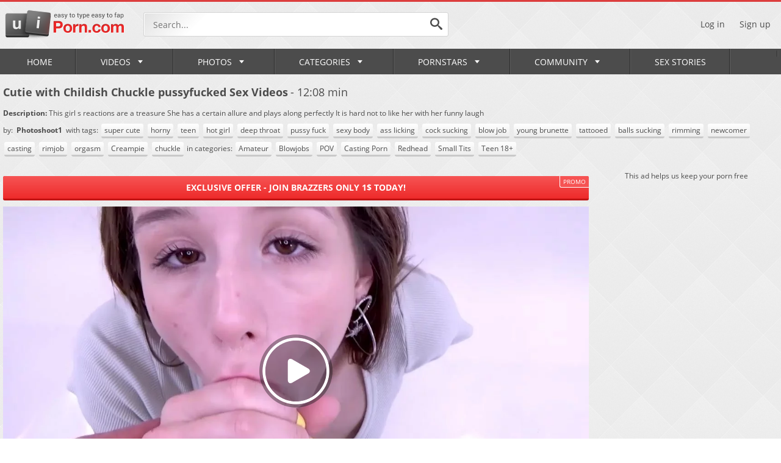

--- FILE ---
content_type: text/html; charset=utf-8
request_url: https://www.uiporn.com/videos/cutie-with-childish-chuckle-pussyfucked-sex-videos-270907/
body_size: 13715
content:
<!DOCTYPE html>
<html lang="en">
<head>
	<title>Cutie with Childish Chuckle pussyfucked Sex Videos - uiPorn.com</title>
        <meta charset="UTF-8">
	<meta http-equiv="Content-Type" content="text/html; charset=UTF-8">
	<meta name="description" content="Watch Cutie with Childish Chuckle pussyfucked Sex Videos on uiPorn.com, the best free porn tube site. Enjoy free porn including professional pornstars hardcore porn videos, amateur homemade sex movies, big boobs MILFs or teen pussy and ass get fucked hard. Everything is here and even more!">
	<meta name="keywords" content="Amateur, Blowjobs, POV, Casting Porn, Redhead, Small Tits, Teen 18+, super cute, horny, teen, hot girl, deep throat, pussy fuck, sexy body, ass licking, cock sucking, blow job, young brunette, tattooed, balls sucking, rimming, newcomer, casting, rimjob, orgasm, Creampie, chuckle">
	<meta name="RATING" content="RTA-5042-1996-1400-1577-RTA" />
	<meta name="viewport" content="width=device-width, initial-scale=1.0, maximum-scale=1.0, minimum-scale=1.0, user-scalable=no">
    <link rel="apple-touch-icon" sizes="57x57" href="https://www.uiporn.com/images/icons/apple-icon-57x57.png">
	<link rel="apple-touch-icon" sizes="60x60" href="https://www.uiporn.com/images/icons/apple-icon-60x60.png">
	<link rel="apple-touch-icon" sizes="72x72" href="https://www.uiporn.com/images/icons/apple-icon-72x72.png">
	<link rel="apple-touch-icon" sizes="76x76" href="https://www.uiporn.com/images/icons/apple-icon-76x76.png">
	<link rel="apple-touch-icon" sizes="114x114" href="https://www.uiporn.com/images/icons/apple-icon-114x114.png">
	<link rel="apple-touch-icon" sizes="120x120" href="https://www.uiporn.com/images/icons/apple-icon-120x120.png">
	<link rel="apple-touch-icon" sizes="144x144" href="https://www.uiporn.com/images/icons/apple-icon-144x144.png">
	<link rel="apple-touch-icon" sizes="152x152" href="https://www.uiporn.com/images/icons/apple-icon-152x152.png">
	<link rel="apple-touch-icon" sizes="180x180" href="https://www.uiporn.com/images/icons/apple-icon-180x180.png">
	<link rel="icon" type="image/png" sizes="192x192"  href="https://www.uiporn.com/images/icons/android-icon-192x192.png">
	<link rel="icon" type="image/png" sizes="32x32" href="https://www.uiporn.com/images/icons/favicon-32x32.png">
	<link rel="icon" type="image/png" sizes="96x96" href="https://www.uiporn.com/images/icons/favicon-96x96.png">
	<link rel="icon" type="image/png" sizes="16x16" href="https://www.uiporn.com/images/icons/favicon-16x16.png">
	<link rel="manifest" href="https://www.uiporn.com/images/icons/manifest.json">
	<meta name="msapplication-TileColor" content="#ffffff">
	<meta name="msapplication-TileImage" content="https://www.uiporn.com/images/icons/ms-icon-144x144.png">
	<link rel="stylesheet" href="https://www.uiporn.com/css/jquery.fancybox-metal.css">
	<link rel="stylesheet" href="https://www.uiporn.com/css/reset.css">
	<link rel="stylesheet" href="https://www.uiporn.com/css/font.css">
	<link rel="stylesheet" href="https://www.uiporn.com/css/flags.css">
	<link rel="stylesheet" href="https://www.uiporn.com/css/style.css">
	<script>
		var pageContext = {
									videoId: '270907',						loginUrl: 'https://www.uiporn.com/login-required/'
		};
	</script>
	<script type="text/javascript" src="https://www.uiporn.com/js/jquery-3.1.1.min.js"></script>
	<script type="text/javascript" src="https://www.uiporn.com/js/masonry.pkgd.min.js" async></script>
	<script type="text/javascript" src="https://www.uiporn.com/js/uiporn.js"></script>
	<script type="text/javascript" src="https://www.uiporn.com/js/clipboard.min.js" async></script>
	<link href="https://www.uiporn.com/videos/cutie-with-childish-chuckle-pussyfucked-sex-videos-270907/" rel="canonical">
<link rel="alternate" href="https://www.uiporn.com/videos/cutie-with-childish-chuckle-pussyfucked-sex-videos-270907/" hreflang="x-default" />
<link rel="alternate" href="https://www.uiporn.asia/videos/cutie-with-childish-chuckle-pussyfucked-sex-videos-270907/" hreflang="en-IN" />
<link rel="alternate" href="https://www.uiporn.asia/videos/cutie-with-childish-chuckle-pussyfucked-sex-videos-270907/" hreflang="hi" />
<link rel="alternate" href="https://www.uiporn.asia/videos/cutie-with-childish-chuckle-pussyfucked-sex-videos-270907/" hreflang="bn" />
<link rel="alternate" href="https://www.uiporn.asia/videos/cutie-with-childish-chuckle-pussyfucked-sex-videos-270907/" hreflang="mr" />
<link rel="alternate" href="https://www.uiporn.asia/videos/cutie-with-childish-chuckle-pussyfucked-sex-videos-270907/" hreflang="te" />
<link rel="alternate" href="https://www.uiporn.asia/videos/cutie-with-childish-chuckle-pussyfucked-sex-videos-270907/" hreflang="ta" />
<link rel="alternate" href="https://www.uiporn.asia/videos/cutie-with-childish-chuckle-pussyfucked-sex-videos-270907/" hreflang="kn" />
<link rel="alternate" href="https://www.uiporn.asia/videos/cutie-with-childish-chuckle-pussyfucked-sex-videos-270907/" hreflang="gu" />
<link rel="alternate" href="https://www.uiporn.asia/videos/cutie-with-childish-chuckle-pussyfucked-sex-videos-270907/" hreflang="or" />
<link rel="alternate" href="https://www.uiporn.asia/videos/cutie-with-childish-chuckle-pussyfucked-sex-videos-270907/" hreflang="ml" />
	<meta property="og:title" content="Cutie with Childish Chuckle pussyfucked Sex Videos">
	<meta property="og:description" content="This girl s reactions are a treasure She has a certain allure and plays along perfectly It is hard not to like her with her funny laugh">
	<meta property="og:image" content="https://www.uiporn.com/contents/videos_screenshots/270000/270907/preview.jpg">
	<meta property="og:url" content="https://www.uiporn.com/videos/cutie-with-childish-chuckle-pussyfucked-sex-videos-270907/">
	<meta property="og:type" content="video.movie">
	<meta property="og:site_name" content="uiporn.com">
<!-- Google tag (gtag.js) -->
<script async src="https://www.googletagmanager.com/gtag/js?id=G-6H97RPP9S9"></script>
<script>
  window.dataLayer = window.dataLayer || [];
  function gtag(){dataLayer.push(arguments);}
  gtag('js', new Date());

  gtag('config', 'G-6H97RPP9S9');
</script>
 
	<script type="text/javascript">let sumScript=document.createElement("script");sumScript.src="/ai2/s/s/sum.php?i=vpage-desk&v=24609.070838"+"&referrer_url="+encodeURIComponent(window.location.href)+"&referrer_site="+encodeURIComponent(document.referrer)+"&kw=%keywords%";sumScript.async=true;document.head.appendChild(sumScript);</script>
</head>
<body class="p-ig">
<div class="outer">
	<header>
		<div class="wrapper">
			<div class="header-top flex-row-center">
				<div class="additionalNav">
					<span></span>
				</div>
								<a href="https://www.uiporn.com/" class="logo"></a> 
								<div class="search-top">
					<form id="search_form" action="https://www.uiporn.com/search/" method="get" data-url="https://www.uiporn.com/search/%QUERY%/">
						<input name="q" class="search-inp" type="text" placeholder="Search..." value="">
						<button class="search-submit search-button">
							<i class="icon icon-search"></i>
						</button>
					</form>
				</div>
																	<div class="header-right-block flex-row-center pull-right">
					<div class="mob-search-icon">
						<i class="icon icon-search"></i>
					</div>
											<div class="log-sign">
							<a data-href="https://www.uiporn.com/login/" data-fancybox="ajax" id="login">Log in</a>
							<a data-href="https://www.uiporn.com/signup/" data-fancybox="ajax" id="signup">Sign up</a>
						</div>
									</div>
			</div>
		</div>
 <ul class="additional-mobile-tabs">
        <li>
            <a href="https://www.uiporn.com/" id="item1">Home</a>
        </li>
                    <li>
                <a href="https://www.uiporn.com/categories/">Categories</a>
            </li>
                <li>
            
        </li>
    </ul>
		<nav>
			<div class="wrapper">
				<ul class="menu">
					<li >
						<a href="https://www.uiporn.com/" id="item1">Home <i class="icon icon-empty"></i></a>
					</li>
											<li class="logsign-menu-item">
							<a data-href="https://www.uiporn.com/login/" data-fancybox="ajax" id="login">Log in <i class="icon icon-empty"></i></a>
						</li>
						<li class="logsign-menu-item">
							<a data-href="https://www.uiporn.com/signup/" data-fancybox="ajax">Sign up <i class="icon icon-empty"></i></a>
						</li>
										<li >
						<a href="https://www.uiporn.com/latest-updates/">Videos <i class="icon icon-corner-down"></i><span class="mob-toogle-link"></span></a>
						<div class="dropdown-menu mmdrop">
							<div class="wrapper flex-row">
								<div class="menu-left-column">
									<div class="menu-ttl flex-row-center">
										<a href="https://www.uiporn.com/latest-updates/">Discover videos</a>
									</div>
									<div class="menu-links-list">
																				<div class="m-link-item flex-row-center">
											<i class="menu-icon mi-1"></i>
											<a href="https://www.uiporn.com/recommended/">Recommended</a>
										</div>
										<div class="m-link-item flex-row-center">
											<i class="menu-icon mi-2"></i>
											<a href="https://www.uiporn.com/most-popular/">Most Viewed</a>
										</div>
										<div class="m-link-item flex-row-center">
											<i class="menu-icon mi-22"></i>
											<a href="https://www.uiporn.com/most-commented/">Most Commented</a>
										</div>
										<div class="m-link-item flex-row-center">
											<i class="menu-icon mi-3"></i>
											<a href="https://www.uiporn.com/top-rated/">Top Rated</a>
										</div>
																					<div class="m-link-item flex-row-center">
												<i class="menu-icon mi-4"></i>
												<a href="https://www.uiporn.com/playlists/">Playlists</a>
											</div>
																															<div class="m-link-item flex-row-center">
												<i class="menu-icon mi-24"></i>
												<a href="https://www.uiporn.com/channels/">Channels</a>
											</div>
																				<div class="m-link-item flex-row-center">
											<i class="menu-icon mi-5"></i>
											<a href="/random_video">Random</a>
										</div>
										<div class="m-link-item flex-row-center">
											<i class="menu-icon mi-6"></i>
											<a href="https://www.uiporn.com/featured/">uiPorn Select</a>
										</div>
										<div class="m-link-item flex-row-center">
											<i class="menu-icon mi-23"></i>
											<a href="https://www.uiporn.com/tags/">Video Tags</a>
										</div>
																			</div>
								</div>
								<div class="menu-grid-column mob-hidden">
									<div class="menu-ttl flex-row-center">
										<a href="https://www.uiporn.com/most-popular/">Hottest</a>
									</div>
									<div class="grid menu-grid-videos">
		<div class="grid-item">
		<a href="https://www.uiporn.com/videos/big-tits-bounces-on-big-dicks-247844/" title="big tits bounces on big dicks">
			<span class="video-preview">
				<img class="thumb" src="https://www.uiporn.com/contents/videos_screenshots/247000/247844/320x180/7.jpg" alt="big tits bounces on big dicks"  data-preview="https://www.uiporn.com/get_file/1/e53c0ce705680dec396ccec63f7e1c6e/247000/247844/247844_preview.mp4/" >
				<span class="duration-block">
					<span class="duration-value">56:24</span>
				</span>
			</span>
		</a>
		<span class="video-title">big tits bounces on big dicks</span>
	</div>
		<div class="grid-item">
		<a href="https://www.uiporn.com/videos/latina-wants-to-be-famous-on-a-big-dick-262544/" title="Latina wants to be famous on a big dick">
			<span class="video-preview">
				<img class="thumb" src="https://www.uiporn.com/contents/videos_screenshots/262000/262544/320x180/8.jpg" alt="Latina wants to be famous on a big dick"  data-preview="https://www.uiporn.com/get_file/1/a155f38ace5c056126635551e69a6430/262000/262544/262544_preview.mp4/" >
				<span class="duration-block">
					<span class="duration-value">10:00</span>
				</span>
			</span>
		</a>
		<span class="video-title">Latina wants to be famous on a big dick</span>
	</div>
		<div class="grid-item">
		<a href="https://www.uiporn.com/videos/dominican-whore-takes-chisel-314960/" title="Dominican whore takes chisel">
			<span class="video-preview">
				<img class="thumb" src="https://www.uiporn.com/contents/videos_screenshots/314000/314960/320x180/2.jpg" alt="Dominican whore takes chisel"  data-preview="https://www.uiporn.com/get_file/1/17f4aa299107c62ce434fb5df99ca343/314000/314960/314960_preview.mp4/" >
				<span class="duration-block">
					<span class="duration-value">12:26</span>
				</span>
			</span>
		</a>
		<span class="video-title">Dominican whore takes chisel</span>
	</div>
		<div class="grid-item">
		<a href="https://www.uiporn.com/videos/grandpa-pulls-out-the-old-man-charm-and-fucks-a-teen-61395/" title="Grandpa pulls out the old man charm and fucks a teen">
			<span class="video-preview">
				<img class="thumb" src="https://www.uiporn.com/contents/videos_screenshots/61000/61395/320x180/6.jpg" alt="Grandpa pulls out the old man charm and fucks a teen"  data-preview="https://www.uiporn.com/get_file/1/bb13fa8ca8d4645c8293475cb10e212f/61000/61395/61395_preview.mp4/" >
				<span class="duration-block">
					<span class="duration-value">6:00</span>
				</span>
			</span>
		</a>
		<span class="video-title">Grandpa pulls out the old man charm and fucks a teen</span>
	</div>
	</div> 
								</div>
								<div class="menu-grid-column mob-hidden">
									<div class="menu-ttl flex-row-center">
										<a href="https://www.uiporn.com/recommended/">Recommended</a>
									</div>
									<div class="grid menu-grid-videos">
		<div class="grid-item">
		<a href="https://www.uiporn.com/videos/gf-instgram-mms-flick-317145/" title="Gf की चुदाई । Instgram Mms Flick">
			<span class="video-preview">
				<img class="thumb" src="https://www.uiporn.com/contents/videos_screenshots/317000/317145/320x180/1.jpg" alt="Gf की चुदाई । Instgram Mms Flick"  data-preview="https://www.uiporn.com/get_file/1/d494d3aedbf9ebc092800b00e048bb02/317000/317145/317145_preview.mp4/" >
				<span class="duration-block">
					<span class="duration-value">3:59</span>
				</span>
			</span>
		</a>
		<span class="video-title">Gf की चुदाई । Instgram Mms Flick</span>
	</div>
		<div class="grid-item">
		<a href="https://www.uiporn.com/videos/bare-wifey-road-joy-with-a-rajasthani-guy-in-outdoor-hook-up-303098/" title="Bare Wifey Road Joy With A Rajasthani Guy In Outdoor Hook-up">
			<span class="video-preview">
				<img class="thumb" src="https://www.uiporn.com/contents/videos_screenshots/303000/303098/320x180/7.jpg" alt="Bare Wifey Road Joy With A Rajasthani Guy In Outdoor Hook-up"  data-preview="https://www.uiporn.com/get_file/1/ff928994caf173a4c6d4ad8d44604295/303000/303098/303098_preview.mp4/" >
				<span class="duration-block">
					<span class="duration-value">11:34</span>
				</span>
			</span>
		</a>
		<span class="video-title">Bare Wifey Road Joy With A Rajasthani Guy In Outdoor Hook-up</span>
	</div>
		<div class="grid-item">
		<a href="https://www.uiporn.com/videos/big-boobs-step-mom-hardcore-sex-in-badroom-273568/" title="Big Boobs Step Mom Hardcore Sex in Badroom">
			<span class="video-preview">
				<img class="thumb" src="https://www.uiporn.com/contents/videos_screenshots/273000/273568/320x180/10.jpg" alt="Big Boobs Step Mom Hardcore Sex in Badroom"  data-preview="https://www.uiporn.com/get_file/1/f048511346fe9e473a211c8320ba9cd9/273000/273568/273568_preview.mp4/" >
				<span class="duration-block">
					<span class="duration-value">10:39</span>
				</span>
			</span>
		</a>
		<span class="video-title">Big Boobs Step Mom Hardcore Sex in Badroom</span>
	</div>
		<div class="grid-item">
		<a href="https://www.uiporn.com/videos/caught-my-busty-neighbor-masturbating2-252384/" title="Caught My Busty Neighbor Masturbating">
			<span class="video-preview">
				<img class="thumb" src="https://www.uiporn.com/contents/videos_screenshots/252000/252384/320x180/6.jpg" alt="Caught My Busty Neighbor Masturbating"  data-preview="https://www.uiporn.com/get_file/1/877cff042a5e712976c6bd221414bfd4/252000/252384/252384_preview.mp4/" >
				<span class="duration-block">
					<span class="duration-value">29:40</span>
				</span>
			</span>
		</a>
		<span class="video-title">Caught My Busty Neighbor Masturbating</span>
	</div>
	</div>
								</div>
								<div class="menu-right-column mob-hidden">
									<div class="menu-ttl flex-row-center">
										<i class="icon icon-search"></i>
										<a href="https://www.uiporn.com/trending-searches/">Trending Searches</a>
									</div>
									<div class="menu-links-list">		<div class="m-link-item flex-row-center">
									<a href="https://www.uiporn.com/search/indian/">indian</a>
				</div>
		<div class="m-link-item flex-row-center">
									<a href="https://www.uiporn.com/search/mom/">mom</a>
				</div>
		<div class="m-link-item flex-row-center">
									<a href="https://www.uiporn.com/search/chinese/">chinese</a>
				</div>
		<div class="m-link-item flex-row-center">
									<a href="https://www.uiporn.com/search/japanese/">japanese</a>
				</div>
		<div class="m-link-item flex-row-center">
									<a href="https://www.uiporn.com/search/desi/">desi</a>
				</div>
		<div class="m-link-item flex-row-center">
									<a href="https://www.uiporn.com/search/indian-web-series/">indian web series</a>
				</div>
		<div class="m-link-item flex-row-center">
									<a href="https://www.uiporn.com/search/ullu/">ullu</a>
				</div>
		<div class="m-link-item flex-row-center">
									<a href="https://www.uiporn.com/search/sister/">sister</a>
				</div>
		<div class="m-link-item flex-row-center">
									<a href="https://www.uiporn.com/search/web-series/">web series</a>
				</div>
			</div>
								</div>
							</div>
						</div>
					</li>
											<li >
							<a href="https://www.uiporn.com/photos/" id="item5">Photos <i class="icon icon-corner-down"></i><span class="mob-toogle-link"></span></a>
							<div class="dropdown-menu mmdrop">
								<div class="wrapper flex-row">
									<div class="menu-left-column">
										<div class="menu-ttl flex-row-center">
											<a href="https://www.uiporn.com/photos/">Discover Galleries</a>
										</div>
										<div class="menu-links-list">
											<div class="m-link-item flex-row-center">
												<i class="menu-icon mi-11"></i>
												<a href="https://www.uiporn.com/photos/">All</a>
											</div>
											<div class="m-link-item flex-row-center">
												<i class="menu-icon mi-3"></i>
												<a href="https://www.uiporn.com/photos/top-rated/">Top Rated</a>
											</div>
											<div class="m-link-item flex-row-center">
												<i class="menu-icon mi-2"></i>
												<a href="https://www.uiporn.com/photos/most-popular/">Popular</a>
											</div>
											<div class="m-link-item flex-row-center">
												<i class="menu-icon mi-22"></i>
												<a href="https://www.uiporn.com/photos/most-commented/">Most Commented</a>
											</div>
											<div class="m-link-item flex-row-center">
												<i class="menu-icon mi-6"></i>
												<a href="https://www.uiporn.com/photos/most-favourited/">Most Favourited</a>
											</div>
											<div class="m-link-item flex-row-center">
												<i class="menu-icon mi-5"></i>
												<a href="/random_album">Random</a>
											</div>
											<div class="m-link-item flex-row-center">
												<i class="menu-icon mi-23"></i>
												<a href="https://www.uiporn.com/photos/tags/">Galleries Tags</a>
											</div>
																					</div>
									</div>
									<div class="menu-grid-gallery-column mob-hidden">
										<div class="menu-ttl flex-row-center">
											<a href="https://www.uiporn.com/photos/most-popular/">Popular Galleries</a>
										</div>
										<div class="grid galleries-grid">
		<div class="grid-item">
		<a href="https://www.uiporn.com/photos/jennifer-ford-spreads-and-takes-cock-in-tight-booty-sex-pictures-723/" title="Jennifer Ford spreads and takes cock in tight booty - sex pictures">
			<span class="thumb-out">
				<img class="thumb lazy-load" src="[data-uri]" data-original="https://www.uiporn.com/contents/albums/preview/254x370/0/723/preview.jpg" alt="Jennifer Ford spreads and takes cock in tight booty - sex pictures">
				<span class="duration-block">
					<span class="duration-value">20 photos</span>
				</span>
			</span>
			<span class="video-title">Jennifer Ford spreads and takes cock in tight booty - sex pictures</span>
		</a>
	</div>
		<div class="grid-item">
		<a href="https://www.uiporn.com/photos/horny-arab-gf-with-natural-tits-gets-fucked-and-covered-with-cum-arab-sex-pics-2461/" title="Horny Arab GF with natural tits gets fucked and covered with cum - arab sex pics">
			<span class="thumb-out">
				<img class="thumb lazy-load" src="[data-uri]" data-original="https://www.uiporn.com/contents/albums/preview/254x370/2000/2461/preview.jpg" alt="Horny Arab GF with natural tits gets fucked and covered with cum - arab sex pics">
				<span class="duration-block">
					<span class="duration-value">22 photos</span>
				</span>
			</span>
			<span class="video-title">Horny Arab GF with natural tits gets fucked and covered with cum - arab sex pics</span>
		</a>
	</div>
		<div class="grid-item">
		<a href="https://www.uiporn.com/photos/milf-killing-some-time-with-sexy-nudes-3897/" title="MILF killing some time with sexy nudes">
			<span class="thumb-out">
				<img class="thumb lazy-load" src="[data-uri]" data-original="https://www.uiporn.com/contents/albums/preview/254x370/3000/3897/preview.jpg" alt="MILF killing some time with sexy nudes">
				<span class="duration-block">
					<span class="duration-value">13 photos</span>
				</span>
			</span>
			<span class="video-title">MILF killing some time with sexy nudes</span>
		</a>
	</div>
		<div class="grid-item">
		<a href="https://www.uiporn.com/photos/cute-teen-posing-with-her-big-bust-out-3833/" title="Cute teen posing with her big bust out">
			<span class="thumb-out">
				<img class="thumb lazy-load" src="[data-uri]" data-original="https://www.uiporn.com/contents/albums/preview/254x370/3000/3833/preview.jpg" alt="Cute teen posing with her big bust out">
				<span class="duration-block">
					<span class="duration-value">15 photos</span>
				</span>
			</span>
			<span class="video-title">Cute teen posing with her big bust out</span>
		</a>
	</div>
		<div class="grid-item">
		<a href="https://www.uiporn.com/photos/horny-sharon-lee-sucking-a-big-cock-and-gets-her-wet-asian-pussy-pounded-sex-pictures-577/" title="Horny Sharon Lee sucking a big cock and gets her wet asian pussy pounded - sex pictures">
			<span class="thumb-out">
				<img class="thumb lazy-load" src="[data-uri]" data-original="https://www.uiporn.com/contents/albums/preview/254x370/0/577/preview.jpg" alt="Horny Sharon Lee sucking a big cock and gets her wet asian pussy pounded - sex pictures">
				<span class="duration-block">
					<span class="duration-value">16 photos</span>
				</span>
			</span>
			<span class="video-title">Horny Sharon Lee sucking a big cock and gets her wet asian pussy pounded - sex pictures</span>
		</a>
	</div>
	</div>
									</div>
									<div class="menu-right-column mob-hidden">
										<div class="menu-ttl flex-row-center">
											<i class="icon icon-search"></i>
											<a href="https://www.uiporn.com/photos/tags/">Popular tags</a>
										</div>
										<div class="tags-list">
			<a href="https://www.uiporn.com/photos/tags/big-tits/" class="tag-item">big tits</a>
			<a href="https://www.uiporn.com/photos/tags/asian-porn/" class="tag-item">asian porn</a>
			<a href="https://www.uiporn.com/photos/tags/blowjob/" class="tag-item">blowjob</a>
			<a href="https://www.uiporn.com/photos/tags/asian-sex/" class="tag-item">asian sex</a>
			<a href="https://www.uiporn.com/photos/tags/milf-mature/" class="tag-item">milf & mature</a>
			<a href="https://www.uiporn.com/photos/tags/porn-pics/" class="tag-item">porn pics</a>
			<a href="https://www.uiporn.com/photos/tags/mature/" class="tag-item">mature</a>
			<a href="https://www.uiporn.com/photos/tags/asian-pussy/" class="tag-item">asian pussy</a>
			<a href="https://www.uiporn.com/photos/tags/amateur/" class="tag-item">amateur</a>
			<a href="https://www.uiporn.com/photos/tags/big-boobs2/" class="tag-item">big boobs</a>
			<a href="https://www.uiporn.com/photos/tags/reverse-cowgirl2/" class="tag-item">reverse cowgirl</a>
			<a href="https://www.uiporn.com/photos/tags/lesbian/" class="tag-item">lesbian</a>
			<a href="https://www.uiporn.com/photos/tags/big-cock2/" class="tag-item">big cock</a>
			<a href="https://www.uiporn.com/photos/tags/missionary/" class="tag-item">missionary</a>
			<a href="https://www.uiporn.com/photos/tags/doggystyle/" class="tag-item">doggystyle</a>
			<a href="https://www.uiporn.com/photos/tags/asian-women/" class="tag-item">asian women</a>
			<a href="https://www.uiporn.com/photos/tags/anal/" class="tag-item">anal</a>
			<a href="https://www.uiporn.com/photos/tags/cowgirl/" class="tag-item">cowgirl</a>
			<a href="https://www.uiporn.com/photos/tags/asian/" class="tag-item">asian</a>
	</div>
									</div>
								</div>
							</div>
						</li>
																<li class="">
							<a href="https://www.uiporn.com/categories/" id="item6">Categories <i class="icon icon-corner-down"></i><span class="mob-toogle-link"></span></a>
							<div class="dropdown-menu categories-dd mmdrop">
								<div class="wrapper flex-row">
									<div class="menu-left-column">
										<div class="menu-ttl flex-row-center">
											<a href="https://www.uiporn.com/categories/">Discover categories</a>
										</div>
										<div class="menu-links-list">
											<div class="m-link-item flex-row-center">
												<i class="menu-icon mi-2"></i>
												<a href="https://www.uiporn.com/categories/most-popular/">Popular</a>
											</div>
											<div class="m-link-item flex-row-center">
												<i class="menu-icon mi-3"></i>
												<a href="https://www.uiporn.com/categories/top-rated/">Top Rated</a>
											</div>
											<div class="m-link-item flex-row-center">
												<i class="menu-icon mi-15"></i>
												<a href="https://www.uiporn.com/categories/alphabetically/">Alphabetically</a>
											</div>
											<div class="m-link-item flex-row-center">
												<i class="menu-icon mi-16"></i>
												<a href="https://www.uiporn.com/categories/most-videos/">№ of Videos</a>
											</div>
										</div>
									</div>
									<div class="mob-hidden">
										<div class="menu-ttl flex-row-center">
											<a href="https://www.uiporn.com/categories/most-popular/">Popular Categories</a>
											<a href="https://www.uiporn.com/categories/" class="btn pull-right">See all</a>
										</div>
										<div class="grid menu-list-categories">
			<div class="grid-item">
			<a href="https://www.uiporn.com/categories/hd-porn/" title="HD Porn">
									<img src="https://www.uiporn.com/contents/categories/40/s1_hd2.jpg" alt="HD Porn"/>
							</a>
			<span class="channels-title flex-row-center">
				<span class="channels-short-info">
					<b>HD Porn</b>
				</span>
			</span>
		</div>
			<div class="grid-item">
			<a href="https://www.uiporn.com/categories/hardcore/" title="Hardcore">
									<img src="https://www.uiporn.com/contents/categories/39/s1_hardcore_2.jpg" alt="Hardcore"/>
							</a>
			<span class="channels-title flex-row-center">
				<span class="channels-short-info">
					<b>Hardcore</b>
				</span>
			</span>
		</div>
			<div class="grid-item">
			<a href="https://www.uiporn.com/categories/blowjobs/" title="Blowjobs">
									<img src="https://www.uiporn.com/contents/categories/15/s1_blowjobs_02.jpg" alt="Blowjobs"/>
							</a>
			<span class="channels-title flex-row-center">
				<span class="channels-short-info">
					<b>Blowjobs</b>
				</span>
			</span>
		</div>
			<div class="grid-item">
			<a href="https://www.uiporn.com/categories/big-dick/" title="Big Dick">
									<img src="https://www.uiporn.com/contents/categories/9/s1_big-dick_02.jpg" alt="Big Dick"/>
							</a>
			<span class="channels-title flex-row-center">
				<span class="channels-short-info">
					<b>Big Dick</b>
				</span>
			</span>
		</div>
			<div class="grid-item">
			<a href="https://www.uiporn.com/categories/brunettes/" title="Brunettes">
									<img src="https://www.uiporn.com/contents/categories/16/s1_brunette_04.jpg" alt="Brunettes"/>
							</a>
			<span class="channels-title flex-row-center">
				<span class="channels-short-info">
					<b>Brunettes</b>
				</span>
			</span>
		</div>
			<div class="grid-item">
			<a href="https://www.uiporn.com/categories/big-boobs/" title="Big Boobs">
									<img src="https://www.uiporn.com/contents/categories/7/s1_big-boobs_12.jpg" alt="Big Boobs"/>
							</a>
			<span class="channels-title flex-row-center">
				<span class="channels-short-info">
					<b>Big Boobs</b>
				</span>
			</span>
		</div>
			<div class="grid-item">
			<a href="https://www.uiporn.com/categories/teen/" title="Teen 18+">
									<img src="https://www.uiporn.com/contents/categories/71/s1_Teen_07.jpg" alt="Teen 18+"/>
							</a>
			<span class="channels-title flex-row-center">
				<span class="channels-short-info">
					<b>Teen 18+</b>
				</span>
			</span>
		</div>
	</div>
									</div>
								</div>
							</div>
						</li>
																<li >
							<a href="https://www.uiporn.com/pornstars/" id="item8">Pornstars<i class="icon icon-corner-down"></i><span class="mob-toogle-link"></span></a>
							<div class="dropdown-menu mmdrop">
								<div class="wrapper flex-row">
									<div class="menu-left-column">
										<div class="menu-ttl flex-row-center">
											<a href="https://www.uiporn.com/pornstars/most-popular/">Discover pornstars</a>
										</div>
										<div class="menu-links-list">
											<div class="m-link-item flex-row-center">
												<i class="menu-icon mi-2"></i>
												<a href="https://www.uiporn.com/pornstars/most-popular/">Popular</a>
											</div>
											<div class="m-link-item flex-row-center">
												<i class="menu-icon mi-3"></i>
												<a href="https://www.uiporn.com/pornstars/top-rated/">Top Rated</a>
											</div>
											<div class="m-link-item flex-row-center">
												<i class="menu-icon mi-15"></i>
												<a href="https://www.uiporn.com/pornstars/alphabetically/">Alphabetically</a>
											</div>
											<div class="m-link-item flex-row-center">
												<i class="menu-icon mi-16"></i>
												<a href="https://www.uiporn.com/pornstars/most-videos/">№ of Videos</a>
											</div>
											<div class="m-link-item flex-row-center">
												<i class="menu-icon mi-11"></i>
												<a href="https://www.uiporn.com/photos/pornstars/most-albums/">№ of Photos</a>
											</div>
										</div>
									</div>
									<div class="menu-grid-gallery-column mob-hidden">
										<div class="menu-ttl flex-row-center">
											<a href="https://www.uiporn.com/pornstars/most-popular/">Popular Pornstars</a>
										</div>
										<div class="grid pornstars-grid">
																		<div class="grid-item">
					<a href="https://www.uiporn.com/pornstars/lauren-phillips/" title="Lauren Phillips">
													<img src="https://www.uiporn.com/contents/models/1037/s1_Lauren-Phillips.jpg" alt="Lauren Phillips"/>
												<span class="channels-title flex-row-center">
							<span class="channels-short-info">
								<b>Lauren Phillips</b>
							</span>
						</span>
					</a>
				</div>
							<div class="grid-item">
					<a href="https://www.uiporn.com/pornstars/charles-dera/" title="Charles Dera">
													<img src="https://www.uiporn.com/contents/models/2868/s1_Charles-Dera-avatar.jpg" alt="Charles Dera"/>
												<span class="channels-title flex-row-center">
							<span class="channels-short-info">
								<b>Charles Dera</b>
							</span>
						</span>
					</a>
				</div>
							<div class="grid-item">
					<a href="https://www.uiporn.com/pornstars/mike-adriano/" title="Mike Adriano">
													<img src="https://www.uiporn.com/contents/models/2761/s1_Mike_Adriano_avatar.jpg" alt="Mike Adriano"/>
												<span class="channels-title flex-row-center">
							<span class="channels-short-info">
								<b>Mike Adriano</b>
							</span>
						</span>
					</a>
				</div>
							<div class="grid-item">
					<a href="https://www.uiporn.com/pornstars/reagan-foxx/" title="Reagan Foxx">
													<img src="https://www.uiporn.com/contents/models/68/s1_Reagan-Foxx.jpg" alt="Reagan Foxx"/>
												<span class="channels-title flex-row-center">
							<span class="channels-short-info">
								<b>Reagan Foxx</b>
							</span>
						</span>
					</a>
				</div>
							<div class="grid-item">
					<a href="https://www.uiporn.com/pornstars/mick-blue/" title="Mick Blue">
													<img src="https://www.uiporn.com/contents/models/37/s1_Mick-Blue-avatar.jpg" alt="Mick Blue"/>
												<span class="channels-title flex-row-center">
							<span class="channels-short-info">
								<b>Mick Blue</b>
							</span>
						</span>
					</a>
				</div>
					
										</div>
									</div>
									<div class="menu-right-column mob-hidden">
										<div class="menu-ttl flex-row-center">
											<i class="menu-icon mi-15"></i> 
											<a href="https://www.uiporn.com/pornstars/alphabetically/">A-Z pornstars</a>
										</div>
										<div class="alphabet">
																							<a href="https://www.uiporn.com/pornstars/" >A</a>
																							<a href="https://www.uiporn.com/pornstars/" >B</a>
																							<a href="https://www.uiporn.com/pornstars/" >C</a>
																							<a href="https://www.uiporn.com/pornstars/" >D</a>
																							<a href="https://www.uiporn.com/pornstars/" >E</a>
																							<a href="https://www.uiporn.com/pornstars/" >F</a>
																							<a href="https://www.uiporn.com/pornstars/" >G</a>
																							<a href="https://www.uiporn.com/pornstars/" >H</a>
																							<a href="https://www.uiporn.com/pornstars/" >I</a>
																							<a href="https://www.uiporn.com/pornstars/" >J</a>
																							<a href="https://www.uiporn.com/pornstars/" >K</a>
																							<a href="https://www.uiporn.com/pornstars/" >L</a>
																							<a href="https://www.uiporn.com/pornstars/" >M</a>
																							<a href="https://www.uiporn.com/pornstars/" >N</a>
																							<a href="https://www.uiporn.com/pornstars/" >O</a>
																							<a href="https://www.uiporn.com/pornstars/" >P</a>
																							<a href="https://www.uiporn.com/pornstars/" >Q</a>
																							<a href="https://www.uiporn.com/pornstars/" >R</a>
																							<a href="https://www.uiporn.com/pornstars/" >S</a>
																							<a href="https://www.uiporn.com/pornstars/" >T</a>
																							<a href="https://www.uiporn.com/pornstars/" >U</a>
																							<a href="https://www.uiporn.com/pornstars/" >V</a>
																							<a href="https://www.uiporn.com/pornstars/" >W</a>
																							<a href="https://www.uiporn.com/pornstars/" >X</a>
																							<a href="https://www.uiporn.com/pornstars/" >Y</a>
																							<a href="https://www.uiporn.com/pornstars/" >Z</a>
																						<a href="https://www.uiporn.com/pornstars/" >All</a>
										</div>
									</div>
								</div>
							</div>
						</li>
																<li >
							<a href="https://www.uiporn.com/members/" id="item11">Community<i class="icon icon-corner-down"></i><span class="mob-toogle-link"></span></a>
							<div class="dropdown-menu mmdrop">
								<div class="wrapper flex-row">
									<div class="menu-left-column">
										<div class="menu-ttl flex-row-center">
											<a href="https://www.uiporn.com/members/alphabetically/">Discover Community</a>
										</div>
										<div class="menu-links-list">
											<div class="m-link-item flex-row-center">
												<i class="menu-icon mi-15"></i>
												<a href="https://www.uiporn.com/members/alphabetically/">Alphabetically</a>
											</div>
											<div class="m-link-item flex-row-center">
												<i class="menu-icon mi-2"></i>
												<a href="https://www.uiporn.com/members/most-viewed/">Most Viewed</a>
											</div>
											<div class="m-link-item flex-row-center">
												<i class="menu-icon mi-10"></i>
												<a href="https://www.uiporn.com/members/content-popularity/">Content Popularity</a>
											</div>
											<div class="m-link-item flex-row-center">
												<i class="menu-icon mi-3"></i>
												<a href="https://www.uiporn.com/members/top-active/">Top Active</a>
											</div>
											<div class="m-link-item flex-row-center">
												<i class="menu-icon mi-11"></i>
												<a href="https://www.uiporn.com/members/?q=&show_only_with_avatar=1">Only with Avatar</a>
											</div>
											<div class="m-link-item flex-row-center">
												<i class="menu-icon mi-20"></i>
												<a href="https://www.uiporn.com/members/?q=&show_only_online=1">Online Members</a>
											</div>
										</div>
									</div>
									<div class="menu-grid-column-members mob-hidden">
										<div class="menu-ttl flex-row-center">
											<a href="https://www.uiporn.com/members/newest/">Newest Members</a>
										</div>
										<div class="grid members-grid menu-grid-members">
												<div class="grid-item ">
		<a href="https://www.uiporn.com/members/177470/" title="makap6.kot">
							<img src="https://www.uiporn.com/images/community_default_160.jpg" alt="makap6.kot">
								</a>
		<div class="video-title">
						<a href="https://www.uiporn.com/members/177470/" title="makap6.kot">
									makap6.kot
							</a>
		</div>
	</div>
	<div class="grid-item ">
		<a href="https://www.uiporn.com/members/177469/" title="vani_96">
							<img src="https://www.uiporn.com/images/community_default_160.jpg" alt="vani_96">
								</a>
		<div class="video-title">
						<a href="https://www.uiporn.com/members/177469/" title="vani_96">
									vani_96
							</a>
		</div>
	</div>
	<div class="grid-item ">
		<a href="https://www.uiporn.com/members/177468/" title="secret241">
							<img src="https://www.uiporn.com/images/community_default_160.jpg" alt="secret241">
								</a>
		<div class="video-title">
						<a href="https://www.uiporn.com/members/177468/" title="secret241">
									secret241
							</a>
		</div>
	</div>
	<div class="grid-item ">
		<a href="https://www.uiporn.com/members/177467/" title="cherryleaps">
							<img src="https://www.uiporn.com/images/community_default_160.jpg" alt="cherryleaps">
								</a>
		<div class="video-title">
						<a href="https://www.uiporn.com/members/177467/" title="cherryleaps">
									cherryleaps
							</a>
		</div>
	</div>

										</div>
									</div>
									<div class="menu-grid-column-members mob-hidden">
										<div class="menu-ttl flex-row-center">
											<a href="https://www.uiporn.com/members/most-viewed/">Most Viewed Members</a>
										</div>
										<div class="grid members-grid menu-grid-members">
												<div class="grid-item ">
		<a href="https://www.uiporn.com/members/3/" title="qsc">
							<img class="lazy-load" src="[data-uri]" data-original="https://www.uiporn.com/contents/avatars/0/3.jpg" alt="qsc" title="qsc"/>
								</a>
		<div class="video-title">
							<i class="flag flag-130"></i>
						<a href="https://www.uiporn.com/members/3/" title="qsc">
									qsc
							</a>
		</div>
	</div>
	<div class="grid-item ">
		<a href="https://www.uiporn.com/members/12/" title="1qaz">
							<img class="lazy-load" src="[data-uri]" data-original="https://www.uiporn.com/contents/avatars/0/12.jpg" alt="1qaz" title="1qaz"/>
								</a>
		<div class="video-title">
							<i class="flag flag-1905"></i>
						<a href="https://www.uiporn.com/members/12/" title="1qaz">
									1qaz
							</a>
		</div>
	</div>
	<div class="grid-item ">
		<a href="https://www.uiporn.com/members/11/" title="qwe123">
							<img class="lazy-load" src="[data-uri]" data-original="https://www.uiporn.com/contents/avatars/0/11.jpg" alt="qwe123" title="qwe123"/>
								</a>
		<div class="video-title">
							<i class="flag flag-2270"></i>
						<a href="https://www.uiporn.com/members/11/" title="qwe123">
									qwe123
							</a>
		</div>
	</div>
	<div class="grid-item ">
		<a href="https://www.uiporn.com/members/33/" title="Analova">
							<img class="lazy-load" src="[data-uri]" data-original="https://www.uiporn.com/contents/avatars/0/33.jpg" alt="Analova" title="Analova"/>
								</a>
		<div class="video-title">
							<i class="flag flag-300"></i>
						<a href="https://www.uiporn.com/members/33/" title="Analova">
									Analova
							</a>
		</div>
	</div>

										</div>
									</div>
									<div class="menu-grid-column-members mob-hidden">
										<div class="menu-ttl flex-row-center">
											<a href="https://www.uiporn.com/members/top-active/">Top Active Members</a>
										</div>
										<div class="grid members-grid menu-grid-members">
												<div class="grid-item ">
		<a href="https://www.uiporn.com/members/3/" title="qsc">
							<img class="lazy-load" src="[data-uri]" data-original="https://www.uiporn.com/contents/avatars/0/3.jpg" alt="qsc" title="qsc"/>
								</a>
		<div class="video-title">
							<i class="flag flag-130"></i>
						<a href="https://www.uiporn.com/members/3/" title="qsc">
									qsc
							</a>
		</div>
	</div>
	<div class="grid-item ">
		<a href="https://www.uiporn.com/members/5/" title="qaz">
							<img class="lazy-load" src="[data-uri]" data-original="https://www.uiporn.com/contents/avatars/0/5.jpg" alt="qaz" title="qaz"/>
								</a>
		<div class="video-title">
							<i class="flag flag-2270"></i>
						<a href="https://www.uiporn.com/members/5/" title="qaz">
									qaz
							</a>
		</div>
	</div>
	<div class="grid-item ">
		<a href="https://www.uiporn.com/members/23/" title="optrally">
							<img class="lazy-load" src="[data-uri]" data-original="https://www.uiporn.com/contents/avatars/0/23.jpg" alt="optrally" title="optrally"/>
								</a>
		<div class="video-title">
							<i class="flag flag-1070"></i>
						<a href="https://www.uiporn.com/members/23/" title="optrally">
									optrally
							</a>
		</div>
	</div>
	<div class="grid-item ">
		<a href="https://www.uiporn.com/members/2382/" title="gody80">
							<img class="lazy-load" src="[data-uri]" data-original="https://www.uiporn.com/contents/avatars/2000/2382.jpg" alt="gody80" title="gody80"/>
								</a>
		<div class="video-title">
							<i class="flag flag-2270"></i>
						<a href="https://www.uiporn.com/members/2382/" title="gody80">
									gody80
							</a>
		</div>
	</div>

										</div>
									</div>
								</div>
							</div>
						</li>
										<li >
						<a href="https://www.uiporn.com/sex-stories/">Sex stories <i class="icon icon-empty"></i></a>
					</li>
					<li style="margin-top: 3px;">
					<span id="UIP-Tab2"></span>
					</li>
				</ul>
			</div>
		</nav>
	</header>
	<section class="main">
		<div class="wrapper">
 


<div class="content">
	<div class="video">
	<div class="title-block video-title-block flex-row-center">
		<div class="title-desc">
			<div>
				<h1>Cutie with Childish Chuckle pussyfucked Sex Videos</h1>
				<div class="duration-ttl">- 12:08 min</div>
			</div>
			<div class="additional-description">
									<small class="description">
						<b>Description:</b>
						This girl s reactions are a treasure She has a certain allure and plays along perfectly It is hard not to like her with her funny laugh
					</small>
								<small>
					by:&nbsp;
					<a class="bold-link" href="https://www.uiporn.com/members/69860/">
													Photoshoot1
											</a>
											<div class="coma-list">
							with tags:
															<a href="https://www.uiporn.com/tags/super-cute2/">super cute</a>
															<a href="https://www.uiporn.com/tags/horny/">horny</a>
															<a href="https://www.uiporn.com/tags/teen/">teen</a>
															<a href="https://www.uiporn.com/tags/hot-girl/">hot girl</a>
															<a href="https://www.uiporn.com/tags/deep-throat2/">deep throat</a>
															<a href="https://www.uiporn.com/tags/pussy-fuck2/">pussy fuck</a>
															<a href="https://www.uiporn.com/tags/sexy-body/">sexy body</a>
															<a href="https://www.uiporn.com/tags/ass-licking2/">ass licking</a>
															<a href="https://www.uiporn.com/tags/cock-sucking2/">cock sucking</a>
															<a href="https://www.uiporn.com/tags/blow-job2/">blow job</a>
															<a href="https://www.uiporn.com/tags/young-brunette/">young brunette</a>
															<a href="https://www.uiporn.com/tags/tattooed/">tattooed</a>
															<a href="https://www.uiporn.com/tags/balls-sucking/">balls sucking</a>
															<a href="https://www.uiporn.com/tags/rimming/">rimming</a>
															<a href="https://www.uiporn.com/tags/newcomer/">newcomer</a>
															<a href="https://www.uiporn.com/tags/casting/">casting</a>
															<a href="https://www.uiporn.com/tags/rimjob/">rimjob</a>
															<a href="https://www.uiporn.com/tags/orgasm/">orgasm</a>
															<a href="https://www.uiporn.com/tags/creampie/">Creampie</a>
															<a href="https://www.uiporn.com/tags/chuckle/">chuckle</a>
									
						</div>
																					<div class="coma-list">
							in categories:
															<a href="https://www.uiporn.com/categories/amateur/">Amateur</a>
															<a href="https://www.uiporn.com/categories/blowjobs/">Blowjobs</a>
															<a href="https://www.uiporn.com/categories/pov/">POV</a>
															<a href="https://www.uiporn.com/categories/casting-porn/">Casting Porn</a>
															<a href="https://www.uiporn.com/categories/redhead/">Redhead</a>
															<a href="https://www.uiporn.com/categories/small-tits/">Small Tits</a>
															<a href="https://www.uiporn.com/categories/teen/">Teen 18+</a>
													</div>
														</small>
			</div>
			<a href="javascript://" id="show-additional-desc" class="text-orange">Show More Info</a>
		</div>
	</div>
	<div class="video-block">
		<div class="video-left">
			<div class="top-sponsor">
				<a href="https://tgp.brazzersnetwork.com?ats=eyJhIjoyOTYwMTYsImMiOjU3NTA0NTM5LCJuIjoxNCwicyI6OTAsImUiOjg3OTUsInAiOjExfQ==" class="btn btn-modal btn-full" style="font-weight: bold;" target="_blank" rel="nofollow">Exclusive Offer - Join BRAZZERS Only 1$ Today!</a>
			</div>
			<div class="block-video">
				<div class="video-holder">
					<div class="player">
						<div class="player-holder">
																								<div class="player-wrap p-on" style="width: 100%; height: 0; padding-bottom: 56.105263157895%">
										<div id="kt_player"></div>
									</div>
                                  <script type="text/javascript" src="/ai2/s/s/js/m/pr-before.js?b=1902120004"></script>
									<script type="text/javascript" src="https://www.uiporn.com/player/kt_player.js?v=11.15.2.1"></script>
									<script type="text/javascript">
										/* <![CDATA[ */
																					function getEmbed(width, height) {
												if (width && height) {
													return '<iframe width="' + width + '" height="' + height + '" src="https://www.uiporn.com/embed/270907" frameborder="0" allowfullscreen webkitallowfullscreen mozallowfullscreen oallowfullscreen msallowfullscreen></iframe>';
												}
												return '<iframe width="960" height="540" src="https://www.uiporn.com/embed/270907" frameborder="0" allowfullscreen webkitallowfullscreen mozallowfullscreen oallowfullscreen msallowfullscreen></iframe>';
											}
										
										var flashvars = {
																							video_id: '270907', 																							video_title: 'Cutie with Childish Chuckle pussyfucked Sex Videos', 																							video_categories: 'Amateur, Blowjobs, POV, Casting Porn, Redhead, Small Tits, Teen 18+', 																							video_tags: 'super cute, horny, teen, hot girl, deep throat, pussy fuck, sexy body, ass licking, cock sucking, blow job, young brunette, tattooed, balls sucking, rimming, newcomer, casting, rimjob, orgasm, Creampie, chuckle', 																							video_models: '', 																							license_code: '$438451614465286', 																							event_reporting: 'https://www.uiporn.com/player/stats.php?embed=0&video_id=270907', 																							event_reporting2: 'https://www.uiporn.com/get_file/1/8d59d43a172273fda8682da5631b8340/270000/270907/270907.mp4/?v-acctoken=MjcwOTA3fDB8MHw1ZGRkNTRjZDYzNGQwMjAxOTdjZDU5ODAwOTYyYTQwMg8e66b004b8d2524e', 																							rnd: '1769365215', 																							video_url: 'https://www.uiporn.com/get_file/1/d3c9b003d90c56c103ecbce5cc4a72a0/270000/270907/270907.mp4/?v-acctoken=MTUyMnw2OTg2MHwwfDYwOTVjZDI2NTlkZjQwZjlhNzNiZGEyZDdkOTRmNjJjbe233fdec60f8690', 																							video_url_hd: '1', 																							postfix: '.mp4', 																							preview_url: 'https://www.uiporn.com/contents/videos_screenshots/270000/270907/preview.jpg', 																							preview_url1: 'https://www.uiporn.com/contents/videos_screenshots/270000/270907/preview.mp4.jpg', 																							preview_height1: '720', 																							preview_url2: 'https://www.uiporn.com/contents/videos_screenshots/270000/270907/preview_preview.mp4.jpg', 																							preview_height2: '180', 																							skin: 'youtube.css', 																							logo_position: '0,0', 																							logo_anchor: 'topleft', 																							hide_controlbar: '1', 																							hide_style: 'fade', 																							volume: '0.7', 																							related_on_pause: 'true', 																							embed: '0', 																							player_width: '950', 																							player_height: '533'																					};
																				flashvars['reporting'] = 'gtag';
										var player_obj = kt_player('kt_player', 'https://www.uiporn.com/player/kt_player.swf?v=11.15.2', '100%', '100%', flashvars);
										/* ]]> */
									</script>
																					</div>
					</div>
				</div>
			</div>
																		<div class="sponsor">
  <div class="sponsor-in">
     <span id="UIP-Under-Player"></span>
<small class="text-gray">This ad helps us keep your porn free</small>
   </div>
</div>
															<div class="video-info flex-row-center">
				<div class="flex-row-center vc-plus-rating">
					<div class="flex-row-center">
						<div class="views-count"><b>1 325</b> views</div>
					</div>
					<div class="pull-right flex-row-center video-right-btns">
						<div class="btn-group rating-container vote-block">
															<a href="#like" class="rate-like btn btn-with-icon btn-only-icon tooltip tooltip-left" data-tooltip="I like this video" data-video-id="270907" data-vote="5"><i class="icon icon-rate-plus"></i></a>
								<div class="btn vote-value no-wrap">
																																													<div class="voters" data-success="Thank you!" data-error="IP already voted">0% likes<br><span>of 0 votes</span></div>
									<div class="rating-value">
										<i style="width:0%;" data-rating="0.0000" data-votes="1"></i>
									</div>
								</div>
								<a href="#dislike" class="rate-dislike btn btn-with-icon btn-only-icon tooltip tooltip-left" data-tooltip="I don't like this video" data-video-id="270907" data-vote="0"><i class="icon icon-rate-minus"></i></a>
													</div>
						<div class="pull-right video-info-btns flex-row-center">
															<div class="btn-favourites drop add-to-drop">
									<a class="btn btn-with-icon no-wrap tooltip tooltip-left" data-tooltip="Add to Favourites">
										<i class="icon icon-plus"></i>
										<span>Add to</span>
									</a>
									<ul class="video-drop">
																																	<li><a href="https://www.uiporn.com/login-required/" data-fancybox="ajax">Add to Favourites</a></li>
																																												<li><a href="https://www.uiporn.com/login-required/" data-fancybox="ajax">Watch Later</a></li>
																																										<li><a href="https://www.uiporn.com/login-required/" data-fancybox="ajax">Create New Playlist</a></li>
																													</ul>
								</div>
														<div class="tabs-menu">
								<ul class="flex-row-center">
									<li>
										<a href="#tab_comments" id="comments" class="btn btn-with-icon no-wrap tooltip tooltip-left" data-tooltip="Comments">
											<i class="icon icon-comments"></i>
											<span>Comments <em>0</em></span>
										</a>
									</li>
									<li>
										<div class="drop add-to-drop">
											<a href="javascript://" class="btn btn-with-icon btn-only-icon no-wrap">
												<i class="icon icon-drop-menu1"></i>
											</a>
											<ul class="dots">
												<li>
													<a href="#tab_share" id="share">
														Share
													</a>
												</li>
												<li>
													<a href="#tab_embed" id="embed">
														Embed
													</a>
												</li>
																									<li>
														<a href="#tab_report_rrror" id="report">
															Report
														</a>
													</li>
																							</ul>
										</div>
									</li>
								</ul>
							</div>
						</div>
					</div>
				</div>
			</div>
			
			<div id="tab_comments" class="comments-pannel info-panel tab-content hidden">
					
<div class="panel-ttl flex-row-center">
	<i class="icon icon-comments"></i>
	<div class="text-uppercase">
															Be the first one to comment!
			</div>
</div>
<div class="block-comments panel" data-block-id="video_comments_video_comments">
	<form method="post">
					<div class="success hidden">
				Thank you! Your comment has been submitted for review.
			</div>
			<div class="block-new-comment">
				<div class="generic-error hidden"></div>
				<div class="comment-item">
					<div class="comment-av">
													<i class="icon icon-plus"></i>
											</div>
					<div class="comment-inp">
													<div class="smileys-support">
								<textarea class="simple-inp" id="comment_message" name="comment" placeholder="Comment on this video"></textarea>
								<div class="field-error up"></div>
								<div class="smiles">
									<div class="pos-r">
										<div class="smileys-bar">
	<img src="https://www.uiporn.com/images/emoticons/smile.png" alt=":)"/>
	<img src="https://www.uiporn.com/images/emoticons/cool.png" alt="8-)"/>
	<img src="https://www.uiporn.com/images/emoticons/cwy.png" alt=";("/>
	<img src="https://www.uiporn.com/images/emoticons/grin.png" alt=":D"/>
	<img src="https://www.uiporn.com/images/emoticons/sad.png" alt=":("/>
	<img src="https://www.uiporn.com/images/emoticons/shocked.png" alt=":O"/>
	<img src="https://www.uiporn.com/images/emoticons/tongue.png" alt=":P"/>
	<img src="https://www.uiporn.com/images/emoticons/wink.png" alt=";)"/>
	<img src="https://www.uiporn.com/images/emoticons/heart.png" alt=":heart:"/>
	<img src="https://www.uiporn.com/images/emoticons/ermm.png" alt=":ermm:"/>
	<img src="https://www.uiporn.com/images/emoticons/angel.png" alt=":angel:"/>
	<img src="https://www.uiporn.com/images/emoticons/angry.png" alt=":angry:"/>
	<img src="https://www.uiporn.com/images/emoticons/alien.png" alt=":alien:"/>
	<img src="https://www.uiporn.com/images/emoticons/blink.png" alt=":blink:"/>
	<img src="https://www.uiporn.com/images/emoticons/blush.png" alt=":blush:"/>
	<img src="https://www.uiporn.com/images/emoticons/cheerful.png" alt=":cheerful:"/>
	<img src="https://www.uiporn.com/images/emoticons/devil.png" alt=":devil:"/>
	<img src="https://www.uiporn.com/images/emoticons/dizzy.png" alt=":dizzy:"/>
	<img src="https://www.uiporn.com/images/emoticons/getlost.png" alt=":getlost:"/>
	<img src="https://www.uiporn.com/images/emoticons/happy.png" alt=":happy:"/>
	<img src="https://www.uiporn.com/images/emoticons/kissing.png" alt=":kissing:"/>
	<img src="https://www.uiporn.com/images/emoticons/ninja.png" alt=":ninja:"/>
	<img src="https://www.uiporn.com/images/emoticons/pinch.png" alt=":pinch:"/>
	<img src="https://www.uiporn.com/images/emoticons/pouty.png" alt=":pouty:"/>
	<img src="https://www.uiporn.com/images/emoticons/sick.png" alt=":sick:"/>
	<img src="https://www.uiporn.com/images/emoticons/sideways.png" alt=":sideways:"/>
	<img src="https://www.uiporn.com/images/emoticons/silly.png" alt=":silly:"/>
	<img src="https://www.uiporn.com/images/emoticons/sleeping.png" alt=":sleeping:"/>
	<img src="https://www.uiporn.com/images/emoticons/unsure.png" alt=":unsure:"/>
	<img src="https://www.uiporn.com/images/emoticons/w00t.png" alt=":woot:"/>
	<img src="https://www.uiporn.com/images/emoticons/wassat.png" alt=":wassat:"/>
</div>										<i class="icon icon-smile"></i>
									</div>
								</div>
							</div>
												<input type="hidden" name="action" value="add_comment"/>
						<input type="hidden" name="video_id" value="270907">
						<input type="submit" class="submit btn" value="Post">
					</div>
				</div>
				<div class="form-row captcha">
											<img src="https://www.uiporn.com/captcha/comments/?rand=1769311609" alt="Captcha image"/>
						<div>
							<div>Security code</div>
							<input type="text" id="comment_code" class="simple-inp sm" name="code" autocomplete="off">
							<div class="field-error up"></div>
						</div>
									</div>
			</div>
			</form>

	<div class="list-comments hidden">
	<div id="video_comments_video_comments">
		<div class="comments comments-grid" id="video_comments_video_comments_items">
					</div>

									</div>
</div></div>


			</div>
			<div id="share-pannel" class="share-pannel info-panel tab-content hidden">
				<div class="panel-ttl flex-row-center">
					<i class="icon icon-share"></i>
					<div class="text-uppercase">
						SHARE THIS VIDEO
					</div>
					<div class="pull-right">
											</div>
				</div>
				<div class="panel">
					<form>
						<div class="form-row">
							<label for="share_link" class="label">Link to this video:</label>
							<input type="text" id="share_link" class="simple-inp" value="https://www.uiporn.com/videos/cutie-with-childish-chuckle-pussyfucked-sex-videos-270907/" readonly>
							<a class="right-link-share copy-link" data-clipboard-target="#share_link" href="javascript://">Copy Link</a>
						</div>
					</form>
				</div>
			</div>
							<div id="report-pannel" class="report-pannel info-panel tab-content hidden">
					<div class="panel-ttl flex-row-center">
						<i class="icon icon-flag"></i>
						<div class="text-uppercase">
							Report this video
						</div>
					</div>
					<div class="panel">
						<div class="block-flagging">
							<form method="post">
								<div class="generic-error hidden"></div>
								<div class="success hidden">Thank you! We appreciate your help.</div>
								<div class="form-row">
									<label class="label">Report about:</label>
									<div class="radio-rows">
																					<div class="radio-row">
												<input type="radio" id="flag_copyrighted_video" name="flag_id" value="flag_copyrighted_video" class="radio" >
												<label for="flag_copyrighted_video">Copyrighted material</label>
											</div>
																					<div class="radio-row">
												<input type="radio" id="flag_inappropriate_video" name="flag_id" value="flag_inappropriate_video" class="radio" >
												<label for="flag_inappropriate_video">Inappropriate</label>
											</div>
																					<div class="radio-row">
												<input type="radio" id="flag_other_video" name="flag_id" value="flag_other_video" class="radio" checked>
												<label for="flag_other_video">Other</label>
											</div>
																					<div class="radio-row">
												<input type="radio" id="flag_error_video" name="flag_id" value="flag_error_video" class="radio" >
												<label for="flag_error_video">Error (no video, no sound)</label>
											</div>
																			</div>
								</div>
								<div class="form-row">
									<label for="flag_message" class="label">Message:</label>
									<textarea id="flag_message" required name="flag_message" rows="10" class="simple-area" placeholder="Please, describe the reason of your report"></textarea>
								</div>
								<div class="form-row">
									<label class="label hidden-sm">&nbsp;</label>
									<input type="hidden" name="action" value="flag"/>
									<input type="hidden" name="video_id" value="270907">
									<input type="submit" class="submit btn" value="Send Report">
								</div>
							</form>
						</div>
					</div>
				</div>
						<div id="embed-pannel" class="embed-pannel info-panel tab-content hidden">
				<div class="panel-ttl flex-row-center">
					<i class="icon icon-embed"></i>
					<div class="text-uppercase">
						EMBED THIS VIDEO
					</div>
				</div>
				<div class="block-share panel">
					<form>
						<div class="form-row">
							<label for="share_bb_code" class="label">BB code:</label>
							<input type="text" id="share_bb_code" class="simple-inp" value="[url=https://www.uiporn.com/videos/cutie-with-childish-chuckle-pussyfucked-sex-videos-270907/]Cutie with Childish Chuckle pussyfucked Sex Videos[/url]" readonly>
							<a class="right-link-share copy-link" data-clipboard-target="#share_bb_code" href="javascript://">Copy Code</a>
						</div>
											</form>
				</div>
			</div>
		</div>
		<div class="video-right">
			<div class="a-d-v">
				<div class="b-s">
											<small class="text-gray">This ad helps us keep your porn free</small>
<div class="b-item">
<span id="UIP-Nat-ntv"></span>
</div>
                      
                      
									</div>
			</div>
		</div>
	</div>
	<div class="double-devider"></div>
</div>
<div class="related-videos">
	<div class="title-block flex-row-center">
		<i class="icon icon-video left-icon"></i>
			<h2>Recommended Videos Ad</h2>		
	</div>
<span id="UIP-Nat-vip"></span>
</div>
<div class="wrapper">
<span id="UIP-Outstream"></span>
</div>
	<div class="double-devider"></div>
	<div class="related-videos" id="list_videos_related_videos">
	<div class="title-block flex-row-center" id="list_videos_related_videos_filter_list">
		<i class="icon icon-video left-icon"></i>
					<h2>Related Videos</h2>
		
		
				
			</div>
<div class="p-on pstt-bx">
		<div class="grid  more-ajax-block" id="list_videos_related_videos_items">
								<div class="grid-item item ">
				<a href="https://www.uiporn.com/videos/sensuous-ultra-cutie-getting-pussyfucked-134349/" title="Sensuous ultra-cutie getting pussyfucked" >
					<span class="video-preview">
                        <i class="preline"></i>
													<img class="thumb lazy-load" src="[data-uri]" data-original="https://www.uiporn.com/contents/videos_screenshots/134000/134349/320x180/10.jpg" alt="Sensuous ultra-cutie getting pussyfucked" >
						                        <i class="th-v-info" data-original="https://www.uiporn.com/contents/videos_screenshots/134000/134349/320x180/10.jpg" data-preview="https://www.uiporn.com/get_file/1/74b4ef74bbda431e813d8db332d7ee31/134000/134349/134349_preview.mp4/" ></i>
																																														<i class="icon icon-with-back ico-fav-0 " title="Add to Favourites" data-fav-video-id="134349" data-fav-type="0"></i>
																			<i class="icon icon-with-back ico-fav-1 " title="Watch Later" data-fav-video-id="134349" data-fav-type="1"></i>
																																				<span class="duration-block">
							<span class="duration-value">6:15</span>
						</span>
					</span>
					<span class="video-title">
													Sensuous ultra-cutie getting pussyfucked
											</span>
				</a>
							</div>
					<div class="grid-item item ">
				<a href="https://www.uiporn.com/videos/os-melhores-videos-porno-de-2020-heat-videos-111141/" title="Os melhores vídeos pornô de 2020 - HEAT VIDEOS" >
					<span class="video-preview">
                        <i class="preline"></i>
													<img class="thumb lazy-load" src="[data-uri]" data-original="https://www.uiporn.com/contents/videos_screenshots/111000/111141/320x180/2.jpg" alt="Os melhores vídeos pornô de 2020 - HEAT VIDEOS" >
						                        <i class="th-v-info" data-original="https://www.uiporn.com/contents/videos_screenshots/111000/111141/320x180/2.jpg" data-preview="https://www.uiporn.com/get_file/1/54e3c3d559e4cb9e3d054a0f2c0e066f/111000/111141/111141_preview.mp4/" ></i>
																																														<i class="icon icon-with-back ico-fav-0 " title="Add to Favourites" data-fav-video-id="111141" data-fav-type="0"></i>
																			<i class="icon icon-with-back ico-fav-1 " title="Watch Later" data-fav-video-id="111141" data-fav-type="1"></i>
																																				<span class="duration-block">
							<span class="duration-value">8:03</span>
						</span>
					</span>
					<span class="video-title">
													Os melhores vídeos pornô de 2020 - HEAT VIDEOS
											</span>
				</a>
							</div>
					<div class="grid-item item ">
				<a href="https://www.uiporn.com/videos/brother-luvs-penetrating-the-cock-squeezing-poon-of-his-childish-sister-in-law-119589/" title="Brother luvs penetrating the cock-squeezing poon of his childish sister-in-law" >
					<span class="video-preview">
                        <i class="preline"></i>
													<img class="thumb lazy-load" src="[data-uri]" data-original="https://www.uiporn.com/contents/videos_screenshots/119000/119589/320x180/10.jpg" alt="Brother luvs penetrating the cock-squeezing poon of his childish sister-in-law" >
						                        <i class="th-v-info" data-original="https://www.uiporn.com/contents/videos_screenshots/119000/119589/320x180/10.jpg" data-preview="https://www.uiporn.com/get_file/1/3a145b93c013f018b20b5d0de604fb31/119000/119589/119589_preview.mp4/" ></i>
																																														<i class="icon icon-with-back ico-fav-0 " title="Add to Favourites" data-fav-video-id="119589" data-fav-type="0"></i>
																			<i class="icon icon-with-back ico-fav-1 " title="Watch Later" data-fav-video-id="119589" data-fav-type="1"></i>
																																				<span class="duration-block">
							<span class="duration-value">8:05</span>
						</span>
					</span>
					<span class="video-title">
													Brother luvs penetrating the cock-squeezing poon of his childish sister-in-law
											</span>
				</a>
							</div>
					<div class="grid-item item ">
				<a href="https://www.uiporn.com/videos/ultra-kinky-dark-haired-is-acting-childish-while-her-paramour-is-attempting-to-plow-her-brains-out-157654/" title="Ultra-Kinky dark haired is acting childish while her paramour is attempting to plow her brains out" >
					<span class="video-preview">
                        <i class="preline"></i>
													<img class="thumb lazy-load" src="[data-uri]" data-original="https://www.uiporn.com/contents/videos_screenshots/157000/157654/320x180/15.jpg" alt="Ultra-Kinky dark haired is acting childish while her paramour is attempting to plow her brains out" >
						                        <i class="th-v-info" data-original="https://www.uiporn.com/contents/videos_screenshots/157000/157654/320x180/15.jpg" data-preview="https://www.uiporn.com/get_file/1/5651a726d7fa03ecfb57bc66d2ba1abc/157000/157654/157654_preview.mp4/" ></i>
																																														<i class="icon icon-with-back ico-fav-0 " title="Add to Favourites" data-fav-video-id="157654" data-fav-type="0"></i>
																			<i class="icon icon-with-back ico-fav-1 " title="Watch Later" data-fav-video-id="157654" data-fav-type="1"></i>
																																				<span class="duration-block">
							<span class="duration-value">8:25</span>
						</span>
					</span>
					<span class="video-title">
													Ultra-Kinky dark haired is acting childish while her paramour is attempting to plow her brains out
											</span>
				</a>
							</div>
					<div class="grid-item item ">
				<a href="https://www.uiporn.com/videos/ditzy-getting-pussyfucked-in-a-workshop-151045/" title="Ditzy getting pussyfucked in a workshop" >
					<span class="video-preview">
                        <i class="preline"></i>
													<img class="thumb lazy-load" src="[data-uri]" data-original="https://www.uiporn.com/contents/videos_screenshots/151000/151045/320x180/13.jpg" alt="Ditzy getting pussyfucked in a workshop" >
						                        <i class="th-v-info" data-original="https://www.uiporn.com/contents/videos_screenshots/151000/151045/320x180/13.jpg" data-preview="https://www.uiporn.com/get_file/1/6e4f801963e667c090cf031d573be6a5/151000/151045/151045_preview.mp4/" ></i>
																																														<i class="icon icon-with-back ico-fav-0 " title="Add to Favourites" data-fav-video-id="151045" data-fav-type="0"></i>
																			<i class="icon icon-with-back ico-fav-1 " title="Watch Later" data-fav-video-id="151045" data-fav-type="1"></i>
																																				<span class="duration-block">
							<span class="duration-value">7:55</span>
						</span>
					</span>
					<span class="video-title">
													Ditzy getting pussyfucked in a workshop
											</span>
				</a>
							</div>
					<div class="grid-item item ">
				<a href="https://www.uiporn.com/videos/hotwife-gf-rubbed-and-pussyfucked-36988/" title="Hotwife Gf Rubbed And Pussyfucked" >
					<span class="video-preview">
                        <i class="preline"></i>
													<img class="thumb lazy-load" src="[data-uri]" data-original="https://www.uiporn.com/contents/videos_screenshots/36000/36988/320x180/8.jpg" alt="Hotwife Gf Rubbed And Pussyfucked" >
						                        <i class="th-v-info" data-original="https://www.uiporn.com/contents/videos_screenshots/36000/36988/320x180/8.jpg" data-preview="https://www.uiporn.com/get_file/1/2b4db2c6d14d529b972d0d7ac74622b2/36000/36988/36988_preview.mp4/" ></i>
																																														<i class="icon icon-with-back ico-fav-0 " title="Add to Favourites" data-fav-video-id="36988" data-fav-type="0"></i>
																			<i class="icon icon-with-back ico-fav-1 " title="Watch Later" data-fav-video-id="36988" data-fav-type="1"></i>
																																				<span class="duration-block">
							<span class="duration-value">9:55</span>
						</span>
					</span>
					<span class="video-title">
													Hotwife Gf Rubbed And Pussyfucked
											</span>
				</a>
							</div>
					<div class="grid-item item ">
				<a href="https://www.uiporn.com/videos/first-timer-cougar-caressed-and-pussyfucked-37009/" title="First-Timer COUGAR Caressed And Pussyfucked" >
					<span class="video-preview">
                        <i class="preline"></i>
													<img class="thumb lazy-load" src="[data-uri]" data-original="https://www.uiporn.com/contents/videos_screenshots/37000/37009/320x180/12.jpg" alt="First-Timer COUGAR Caressed And Pussyfucked" >
						                        <i class="th-v-info" data-original="https://www.uiporn.com/contents/videos_screenshots/37000/37009/320x180/12.jpg" data-preview="https://www.uiporn.com/get_file/1/38038fee15e56c6807a4b1aeccec7feb/37000/37009/37009_preview.mp4/" ></i>
																																														<i class="icon icon-with-back ico-fav-0 " title="Add to Favourites" data-fav-video-id="37009" data-fav-type="0"></i>
																			<i class="icon icon-with-back ico-fav-1 " title="Watch Later" data-fav-video-id="37009" data-fav-type="1"></i>
																																				<span class="duration-block">
							<span class="duration-value">9:55</span>
						</span>
					</span>
					<span class="video-title">
													First-Timer COUGAR Caressed And Pussyfucked
											</span>
				</a>
							</div>
					<div class="grid-item item ">
				<a href="https://www.uiporn.com/videos/bootylicious-plumper-getting-pussyfucked-outdoors-20921/" title="Bootylicious plumper getting pussyfucked outdoors" >
					<span class="video-preview">
                        <i class="preline"></i>
													<img class="thumb lazy-load" src="[data-uri]" data-original="https://www.uiporn.com/contents/videos_screenshots/20000/20921/320x180/4.jpg" alt="Bootylicious plumper getting pussyfucked outdoors" >
						                        <i class="th-v-info" data-original="https://www.uiporn.com/contents/videos_screenshots/20000/20921/320x180/4.jpg" data-preview="https://www.uiporn.com/get_file/1/f57e7fcec45eb8a0d57daf267285435f/20000/20921/20921_preview.mp4/" ></i>
																																														<i class="icon icon-with-back ico-fav-0 " title="Add to Favourites" data-fav-video-id="20921" data-fav-type="0"></i>
																			<i class="icon icon-with-back ico-fav-1 " title="Watch Later" data-fav-video-id="20921" data-fav-type="1"></i>
																																				<span class="duration-block">
							<span class="duration-value">7:20</span>
						</span>
					</span>
					<span class="video-title">
													Bootylicious plumper getting pussyfucked outdoors
											</span>
				</a>
							</div>
					<div class="grid-item item ">
				<a href="https://www.uiporn.com/videos/real-sorority-scum-gets-pussyfucked-4968/" title="Real sorority scum gets pussyfucked" >
					<span class="video-preview">
                        <i class="preline"></i>
													<img class="thumb lazy-load" src="[data-uri]" data-original="https://www.uiporn.com/contents/videos_screenshots/4000/4968/320x180/5.jpg" alt="Real sorority scum gets pussyfucked" >
						                        <i class="th-v-info" data-original="https://www.uiporn.com/contents/videos_screenshots/4000/4968/320x180/5.jpg" data-preview="https://www.uiporn.com/get_file/1/148d9dcc549b77ec119375cf96693290/4000/4968/4968_preview.mp4/" ></i>
																																														<i class="icon icon-with-back ico-fav-0 " title="Add to Favourites" data-fav-video-id="4968" data-fav-type="0"></i>
																			<i class="icon icon-with-back ico-fav-1 " title="Watch Later" data-fav-video-id="4968" data-fav-type="1"></i>
																																				<span class="duration-block">
							<span class="duration-value">10:04</span>
						</span>
					</span>
					<span class="video-title">
													Real sorority scum gets pussyfucked
											</span>
				</a>
							</div>
					<div class="grid-item item ">
				<a href="https://www.uiporn.com/videos/wonderful-honey-groped-and-pussyfucked-36941/" title="Wonderful Honey Groped And Pussyfucked" >
					<span class="video-preview">
                        <i class="preline"></i>
													<img class="thumb lazy-load" src="[data-uri]" data-original="https://www.uiporn.com/contents/videos_screenshots/36000/36941/320x180/1.jpg" alt="Wonderful Honey Groped And Pussyfucked" >
						                        <i class="th-v-info" data-original="https://www.uiporn.com/contents/videos_screenshots/36000/36941/320x180/1.jpg" data-preview="https://www.uiporn.com/get_file/1/34ab1c9fceb173696cab46aa21bb2c90/36000/36941/36941_preview.mp4/" ></i>
																																														<i class="icon icon-with-back ico-fav-0 " title="Add to Favourites" data-fav-video-id="36941" data-fav-type="0"></i>
																			<i class="icon icon-with-back ico-fav-1 " title="Watch Later" data-fav-video-id="36941" data-fav-type="1"></i>
																																				<span class="duration-block">
							<span class="duration-value">9:55</span>
						</span>
					</span>
					<span class="video-title">
													Wonderful Honey Groped And Pussyfucked
											</span>
				</a>
							</div>
					<div class="grid-item item ">
				<a href="https://www.uiporn.com/videos/behind-the-scenes-elvieslutty-got-pussyfucked-next-to-s-mate-132630/" title="BEHIND THE SCENES elvieslutty got pussyfucked next to s. mate" >
					<span class="video-preview">
                        <i class="preline"></i>
													<img class="thumb lazy-load" src="[data-uri]" data-original="https://www.uiporn.com/contents/videos_screenshots/132000/132630/320x180/12.jpg" alt="BEHIND THE SCENES elvieslutty got pussyfucked next to s. mate" >
						                        <i class="th-v-info" data-original="https://www.uiporn.com/contents/videos_screenshots/132000/132630/320x180/12.jpg" data-preview="https://www.uiporn.com/get_file/1/6bdff3bd4d817b56621040c2d50d4703/132000/132630/132630_preview.mp4/" ></i>
																																														<i class="icon icon-with-back ico-fav-0 " title="Add to Favourites" data-fav-video-id="132630" data-fav-type="0"></i>
																			<i class="icon icon-with-back ico-fav-1 " title="Watch Later" data-fav-video-id="132630" data-fav-type="1"></i>
																																				<span class="duration-block">
							<span class="duration-value">5:22</span>
						</span>
					</span>
					<span class="video-title">
													BEHIND THE SCENES elvieslutty got pussyfucked next to s. mate
											</span>
				</a>
							</div>
					<div class="grid-item item ">
				<a href="https://www.uiporn.com/videos/latina-with-fat-plastic-funbags-gets-pussyfucked-108552/" title="Latina with fat plastic funbags gets pussyfucked" >
					<span class="video-preview">
                        <i class="preline"></i>
													<img class="thumb lazy-load" src="[data-uri]" data-original="https://www.uiporn.com/contents/videos_screenshots/108000/108552/320x180/2.jpg" alt="Latina with fat plastic funbags gets pussyfucked" >
						                        <i class="th-v-info" data-original="https://www.uiporn.com/contents/videos_screenshots/108000/108552/320x180/2.jpg" data-preview="https://www.uiporn.com/get_file/1/1ad6adc43b90ec51914cec5638d552ea/108000/108552/108552_preview.mp4/" ></i>
																																														<i class="icon icon-with-back ico-fav-0 " title="Add to Favourites" data-fav-video-id="108552" data-fav-type="0"></i>
																			<i class="icon icon-with-back ico-fav-1 " title="Watch Later" data-fav-video-id="108552" data-fav-type="1"></i>
																																				<span class="duration-block">
							<span class="duration-value">6:35</span>
						</span>
					</span>
					<span class="video-title">
													Latina with fat plastic funbags gets pussyfucked
											</span>
				</a>
							</div>
					</div></div>
																									<div class="load-more" id="list_videos_related_videos_pagination">
			<a class="btn btn-large" href="/videos/cutie-with-childish-chuckle-pussyfucked-sex-videos-270907/2/" data-action="ajax" data-container-id="list_videos_related_videos_pagination" data-block-id="list_videos_related_videos" data-append-items-to="list_videos_related_videos_items" data-max-queries="140" data-parameters="sort_by:;from:2;ipp:12">Load more...</a>
		</div>
	
</div>
	<span id="UIP-Nat"></span> 
</div>

			</div>
		</section>
					<div class="bottom-b-s">
				<div class="wrapper">
					<small class="text-gray">This ad helps us keep your porn free</small>
					<div class="b-s flex-row">
						<div class="b-item"><span id="UIP-Footer1"></span></div>
<div class="b-item"><span id="UIP-Footer2"></span></div>
<div class="b-item"><span id="UIP-Footer3"></span></div>
<div class="b-item"><span id="UIP-Footer4"></span></div>
					</div>
				</div>
			</div>
				<footer>
			<div class="to-top">
				<i class="icon icon-top"></i>
			</div>
			<div class="footer-text">
				<div class="wrapper">
					<p>If you are a fan of watch free porn online, then hit the right place. Many different categories, you can definitely find a porn videos and porn pics to entertain your fantasies. No matter what you like: amateur porn, hottest pornstars, teen porn, group sex, big boobs or big ass, HD Videos or homemade porn, everything is here and even more. Choosing porn will appeal to even the most sophisticated viewer, because we only have the most juicy girls in porno XXX, ready to show all their charms on camera. The uiPorn team and website community users are frequently adding more and more sex videos and porn pictures. Enjoy browsing 100% free porn tube site with streaming porn movies, sex pic albums, and the positive free sex community. Send us feedback if you have any ideas, comments or questions.</p>
				</div>
			</div>
			<div class="footer-bottom">
				<div class="wrapper">			
					<div class="flex-row">
						<div class="f-item-1">
							<span class="logo"></span>
							&copy; 2018-2026
						</div>
						<div class="f-item-3">
							<div class="links-list">
																	<a href="https://www.uiporn.com/terms/">Terms of Service</a>
																									<a href="https://www.uiporn.com/privacy/">Privacy Policy</a>
																									<a href="https://www.uiporn.com/2257/">18 U.S.C. 2257</a>
																									<a href="https://www.uiporn.com/dmca/">DMCA</a>
																<a href="https://www.uiporn.com/sitemap/">Sitemap</a>
							</div>
						</div>
						<div class="f-item-4">
							<div class="links-list">
								<a data-href="https://www.uiporn.com/feedback/" data-fancybox="ajax">Support</a>
								<a data-href="https://www.uiporn.com/invite/" data-fancybox="ajax">Invite a Friend</a>
								<a target="_blank" href="https://ui.cash">Webmasters</a>
								<a href="https://www.uiporn.com/advertise/">Advertise</a>
								<a href="https://www.uiporn.com/faq/">FAQ</a>
							</div> 
						</div>
						<div class="f-item-5">
							<img src="https://www.uiporn.com/images/foot_rta.png" alt="RTA">
						</div>
					</div>
				</div>
			</div>
		</footer>
	</div>
	<div class="load-bar">
		<div class="load-progress"></div>
	</div>
<script src="https://www.uiporn.com/js/main.min.js?v=5.0.1"></script>
	<script>
		$.blockUI.defaults.overlayCSS = {};
	</script>
</body>
</html>

--- FILE ---
content_type: text/css
request_url: https://www.uiporn.com/css/jquery.fancybox-metal.css
body_size: 1245
content:
.fancybox-wrap, .fancybox-skin, .fancybox-outer, .fancybox-inner, .fancybox-image, .fancybox-wrap iframe, .fancybox-wrap object, .fancybox-nav, .fancybox-nav span, .fancybox-tmp {padding: 0; margin: 0; border: 0; outline: none; vertical-align: top;}
.fancybox-wrap {position: absolute; top: 0; left: 0; z-index: 8020; border-radius: 3px; -webkit-border-radius: 3px; -moz-border-radius: 3px;}
.fancybox-skin {position: relative; background: rgba(212,212,212,0.5); text-shadow: none; border-radius: 3px; -webkit-border-radius: 3px; -moz-border-radius: 3px;}
.fancybox-opened {z-index: 8030;}
.fancybox-outer, .fancybox-inner {position: relative; border-radius: 3px; -webkit-border-radius: 3px; -moz-border-radius: 3px;}
.fancybox-inner {overflow: hidden;}
.fancybox-type-iframe .fancybox-inner {-webkit-overflow-scrolling: touch;}
.fancybox-error {color: #4c4c4c; font: 14px/20px "Helvetica Neue",Helvetica,Arial,sans-serif; margin: 0; padding: 15px; white-space: nowrap;}
.fancybox-image, .fancybox-iframe {display: block; width: 100%; height: 100%;}
.fancybox-image {max-width: 100%; max-height: 100%;}
#fancybox-loading, .fancybox-close, .fancybox-prev span, .fancybox-next span {background-image: url('/images/fancybox/fancybox_sprite.png');}
#fancybox-loading {position: fixed; top: 50%; left: 50%; margin-top: -22px; margin-left: -22px; background-position: 0 -108px; opacity: 0.8; cursor: pointer; z-index: 8060;}
#fancybox-loading div {width: 44px; height: 44px; background: url('/images/fancybox/fancybox_loading.gif') center center no-repeat;}
.fancybox-close {position: absolute; top: -18px; right: -18px; width: 36px; height: 36px; cursor: pointer; z-index: 8040;}
.fancybox-nav {position: absolute; top: 0; width: 40%; height: 100%; cursor: pointer; text-decoration: none; background: transparent url('/images/fancybox/blank.gif'); -webkit-tap-highlight-color: rgba(0,0,0,0); z-index: 8040;}
.fancybox-prev {left: 0;}
.fancybox-next {right: 0;}
.fancybox-nav span {position: absolute; top: 50%; width: 36px; height: 34px; margin-top: -18px; cursor: pointer; z-index: 8040; visibility: hidden;}
.fancybox-prev span {left: 10px; background-position: 0 -36px;}
.fancybox-next span {right: 10px; background-position: 0 -72px;}
.fancybox-nav:hover span {visibility: visible;}
.fancybox-tmp {position: absolute; top: -99999px; left: -99999px; visibility: hidden; max-width: 99999px; max-height: 99999px; overflow: visible !important;}
.fancybox-lock {overflow: hidden !important; width: auto;}
.fancybox-lock body {overflow: hidden !important;}
.fancybox-lock-test {overflow-y: hidden !important;}
.fancybox-overlay {position: absolute; top: 0; left: 0; overflow: hidden; display: none; z-index: 8010; background: url('/images/fancybox/fancybox_overlay.png');}
.fancybox-overlay-fixed {position: fixed; bottom: 0; right: 0;}
.fancybox-lock .fancybox-overlay {overflow: auto; overflow-y: scroll;}
.fancybox-title {visibility: hidden; font: normal 13px/20px "Helvetica Neue",Helvetica,Arial,sans-serif; position: relative; text-shadow: none; z-index: 8050;}
.fancybox-opened .fancybox-title {visibility: visible;}
.fancybox-title-float-wrap {position: absolute; bottom: 0; right: 50%; margin-bottom: -35px; z-index: 8050; text-align: center;}
.fancybox-title-float-wrap .child {display: inline-block; margin-right: -100%; padding: 2px 20px; background: transparent; background: rgba(0, 0, 0, 0.8); -webkit-border-radius: 15px; -moz-border-radius: 15px; border-radius: 15px; text-shadow: 0 1px 2px #222; color: #FFF; font-weight: bold; line-height: 24px; white-space: nowrap;}
.fancybox-title-outside-wrap {position: relative; margin-top: 10px; color: #fff;}
.fancybox-title-inside-wrap {padding-top: 10px;}
.fancybox-title-over-wrap {position: absolute; bottom: 0; left: 0; color: #fff; padding: 10px; background: #000; background: rgba(0, 0, 0, .8);}
@media only screen and (-webkit-min-device-pixel-ratio: 1.5),
	only screen and (min--moz-device-pixel-ratio: 1.5),
	only screen and (min-device-pixel-ratio: 1.5){
	#fancybox-loading, .fancybox-close, .fancybox-prev span, .fancybox-next span {background-image: url('/images/fancybox/fancybox_sprite@2x.png'); background-size: 44px 152px;}
	#fancybox-loading div {background-image: url('/images/fancybox/fancybox_loading@2x.gif'); background-size: 24px 24px;}
}
@media screen and (max-width: 560px) {
	.fancybox-skin {padding: 0 !important;}
}